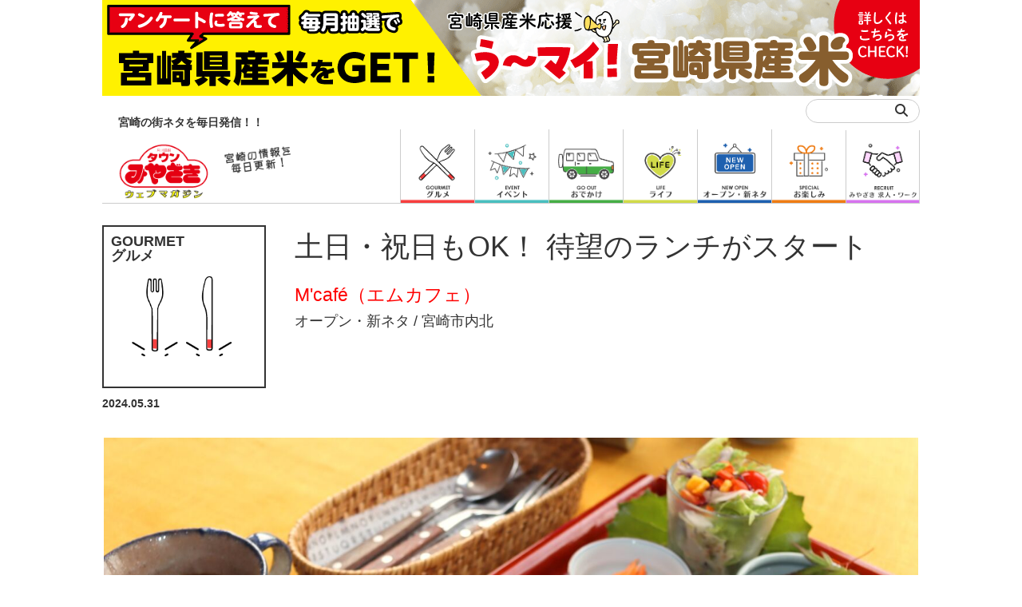

--- FILE ---
content_type: text/html; charset=utf-8
request_url: https://www.google.com/recaptcha/api2/anchor?ar=1&k=6Lfhkh0gAAAAAGV7Qa3HIrXuVGoPEql3bW9Kp2z9&co=aHR0cHM6Ly90b3dubWl5YXpha2kubmUuanA6NDQz&hl=en&v=PoyoqOPhxBO7pBk68S4YbpHZ&size=invisible&anchor-ms=20000&execute-ms=30000&cb=dgtixcedzz2
body_size: 48765
content:
<!DOCTYPE HTML><html dir="ltr" lang="en"><head><meta http-equiv="Content-Type" content="text/html; charset=UTF-8">
<meta http-equiv="X-UA-Compatible" content="IE=edge">
<title>reCAPTCHA</title>
<style type="text/css">
/* cyrillic-ext */
@font-face {
  font-family: 'Roboto';
  font-style: normal;
  font-weight: 400;
  font-stretch: 100%;
  src: url(//fonts.gstatic.com/s/roboto/v48/KFO7CnqEu92Fr1ME7kSn66aGLdTylUAMa3GUBHMdazTgWw.woff2) format('woff2');
  unicode-range: U+0460-052F, U+1C80-1C8A, U+20B4, U+2DE0-2DFF, U+A640-A69F, U+FE2E-FE2F;
}
/* cyrillic */
@font-face {
  font-family: 'Roboto';
  font-style: normal;
  font-weight: 400;
  font-stretch: 100%;
  src: url(//fonts.gstatic.com/s/roboto/v48/KFO7CnqEu92Fr1ME7kSn66aGLdTylUAMa3iUBHMdazTgWw.woff2) format('woff2');
  unicode-range: U+0301, U+0400-045F, U+0490-0491, U+04B0-04B1, U+2116;
}
/* greek-ext */
@font-face {
  font-family: 'Roboto';
  font-style: normal;
  font-weight: 400;
  font-stretch: 100%;
  src: url(//fonts.gstatic.com/s/roboto/v48/KFO7CnqEu92Fr1ME7kSn66aGLdTylUAMa3CUBHMdazTgWw.woff2) format('woff2');
  unicode-range: U+1F00-1FFF;
}
/* greek */
@font-face {
  font-family: 'Roboto';
  font-style: normal;
  font-weight: 400;
  font-stretch: 100%;
  src: url(//fonts.gstatic.com/s/roboto/v48/KFO7CnqEu92Fr1ME7kSn66aGLdTylUAMa3-UBHMdazTgWw.woff2) format('woff2');
  unicode-range: U+0370-0377, U+037A-037F, U+0384-038A, U+038C, U+038E-03A1, U+03A3-03FF;
}
/* math */
@font-face {
  font-family: 'Roboto';
  font-style: normal;
  font-weight: 400;
  font-stretch: 100%;
  src: url(//fonts.gstatic.com/s/roboto/v48/KFO7CnqEu92Fr1ME7kSn66aGLdTylUAMawCUBHMdazTgWw.woff2) format('woff2');
  unicode-range: U+0302-0303, U+0305, U+0307-0308, U+0310, U+0312, U+0315, U+031A, U+0326-0327, U+032C, U+032F-0330, U+0332-0333, U+0338, U+033A, U+0346, U+034D, U+0391-03A1, U+03A3-03A9, U+03B1-03C9, U+03D1, U+03D5-03D6, U+03F0-03F1, U+03F4-03F5, U+2016-2017, U+2034-2038, U+203C, U+2040, U+2043, U+2047, U+2050, U+2057, U+205F, U+2070-2071, U+2074-208E, U+2090-209C, U+20D0-20DC, U+20E1, U+20E5-20EF, U+2100-2112, U+2114-2115, U+2117-2121, U+2123-214F, U+2190, U+2192, U+2194-21AE, U+21B0-21E5, U+21F1-21F2, U+21F4-2211, U+2213-2214, U+2216-22FF, U+2308-230B, U+2310, U+2319, U+231C-2321, U+2336-237A, U+237C, U+2395, U+239B-23B7, U+23D0, U+23DC-23E1, U+2474-2475, U+25AF, U+25B3, U+25B7, U+25BD, U+25C1, U+25CA, U+25CC, U+25FB, U+266D-266F, U+27C0-27FF, U+2900-2AFF, U+2B0E-2B11, U+2B30-2B4C, U+2BFE, U+3030, U+FF5B, U+FF5D, U+1D400-1D7FF, U+1EE00-1EEFF;
}
/* symbols */
@font-face {
  font-family: 'Roboto';
  font-style: normal;
  font-weight: 400;
  font-stretch: 100%;
  src: url(//fonts.gstatic.com/s/roboto/v48/KFO7CnqEu92Fr1ME7kSn66aGLdTylUAMaxKUBHMdazTgWw.woff2) format('woff2');
  unicode-range: U+0001-000C, U+000E-001F, U+007F-009F, U+20DD-20E0, U+20E2-20E4, U+2150-218F, U+2190, U+2192, U+2194-2199, U+21AF, U+21E6-21F0, U+21F3, U+2218-2219, U+2299, U+22C4-22C6, U+2300-243F, U+2440-244A, U+2460-24FF, U+25A0-27BF, U+2800-28FF, U+2921-2922, U+2981, U+29BF, U+29EB, U+2B00-2BFF, U+4DC0-4DFF, U+FFF9-FFFB, U+10140-1018E, U+10190-1019C, U+101A0, U+101D0-101FD, U+102E0-102FB, U+10E60-10E7E, U+1D2C0-1D2D3, U+1D2E0-1D37F, U+1F000-1F0FF, U+1F100-1F1AD, U+1F1E6-1F1FF, U+1F30D-1F30F, U+1F315, U+1F31C, U+1F31E, U+1F320-1F32C, U+1F336, U+1F378, U+1F37D, U+1F382, U+1F393-1F39F, U+1F3A7-1F3A8, U+1F3AC-1F3AF, U+1F3C2, U+1F3C4-1F3C6, U+1F3CA-1F3CE, U+1F3D4-1F3E0, U+1F3ED, U+1F3F1-1F3F3, U+1F3F5-1F3F7, U+1F408, U+1F415, U+1F41F, U+1F426, U+1F43F, U+1F441-1F442, U+1F444, U+1F446-1F449, U+1F44C-1F44E, U+1F453, U+1F46A, U+1F47D, U+1F4A3, U+1F4B0, U+1F4B3, U+1F4B9, U+1F4BB, U+1F4BF, U+1F4C8-1F4CB, U+1F4D6, U+1F4DA, U+1F4DF, U+1F4E3-1F4E6, U+1F4EA-1F4ED, U+1F4F7, U+1F4F9-1F4FB, U+1F4FD-1F4FE, U+1F503, U+1F507-1F50B, U+1F50D, U+1F512-1F513, U+1F53E-1F54A, U+1F54F-1F5FA, U+1F610, U+1F650-1F67F, U+1F687, U+1F68D, U+1F691, U+1F694, U+1F698, U+1F6AD, U+1F6B2, U+1F6B9-1F6BA, U+1F6BC, U+1F6C6-1F6CF, U+1F6D3-1F6D7, U+1F6E0-1F6EA, U+1F6F0-1F6F3, U+1F6F7-1F6FC, U+1F700-1F7FF, U+1F800-1F80B, U+1F810-1F847, U+1F850-1F859, U+1F860-1F887, U+1F890-1F8AD, U+1F8B0-1F8BB, U+1F8C0-1F8C1, U+1F900-1F90B, U+1F93B, U+1F946, U+1F984, U+1F996, U+1F9E9, U+1FA00-1FA6F, U+1FA70-1FA7C, U+1FA80-1FA89, U+1FA8F-1FAC6, U+1FACE-1FADC, U+1FADF-1FAE9, U+1FAF0-1FAF8, U+1FB00-1FBFF;
}
/* vietnamese */
@font-face {
  font-family: 'Roboto';
  font-style: normal;
  font-weight: 400;
  font-stretch: 100%;
  src: url(//fonts.gstatic.com/s/roboto/v48/KFO7CnqEu92Fr1ME7kSn66aGLdTylUAMa3OUBHMdazTgWw.woff2) format('woff2');
  unicode-range: U+0102-0103, U+0110-0111, U+0128-0129, U+0168-0169, U+01A0-01A1, U+01AF-01B0, U+0300-0301, U+0303-0304, U+0308-0309, U+0323, U+0329, U+1EA0-1EF9, U+20AB;
}
/* latin-ext */
@font-face {
  font-family: 'Roboto';
  font-style: normal;
  font-weight: 400;
  font-stretch: 100%;
  src: url(//fonts.gstatic.com/s/roboto/v48/KFO7CnqEu92Fr1ME7kSn66aGLdTylUAMa3KUBHMdazTgWw.woff2) format('woff2');
  unicode-range: U+0100-02BA, U+02BD-02C5, U+02C7-02CC, U+02CE-02D7, U+02DD-02FF, U+0304, U+0308, U+0329, U+1D00-1DBF, U+1E00-1E9F, U+1EF2-1EFF, U+2020, U+20A0-20AB, U+20AD-20C0, U+2113, U+2C60-2C7F, U+A720-A7FF;
}
/* latin */
@font-face {
  font-family: 'Roboto';
  font-style: normal;
  font-weight: 400;
  font-stretch: 100%;
  src: url(//fonts.gstatic.com/s/roboto/v48/KFO7CnqEu92Fr1ME7kSn66aGLdTylUAMa3yUBHMdazQ.woff2) format('woff2');
  unicode-range: U+0000-00FF, U+0131, U+0152-0153, U+02BB-02BC, U+02C6, U+02DA, U+02DC, U+0304, U+0308, U+0329, U+2000-206F, U+20AC, U+2122, U+2191, U+2193, U+2212, U+2215, U+FEFF, U+FFFD;
}
/* cyrillic-ext */
@font-face {
  font-family: 'Roboto';
  font-style: normal;
  font-weight: 500;
  font-stretch: 100%;
  src: url(//fonts.gstatic.com/s/roboto/v48/KFO7CnqEu92Fr1ME7kSn66aGLdTylUAMa3GUBHMdazTgWw.woff2) format('woff2');
  unicode-range: U+0460-052F, U+1C80-1C8A, U+20B4, U+2DE0-2DFF, U+A640-A69F, U+FE2E-FE2F;
}
/* cyrillic */
@font-face {
  font-family: 'Roboto';
  font-style: normal;
  font-weight: 500;
  font-stretch: 100%;
  src: url(//fonts.gstatic.com/s/roboto/v48/KFO7CnqEu92Fr1ME7kSn66aGLdTylUAMa3iUBHMdazTgWw.woff2) format('woff2');
  unicode-range: U+0301, U+0400-045F, U+0490-0491, U+04B0-04B1, U+2116;
}
/* greek-ext */
@font-face {
  font-family: 'Roboto';
  font-style: normal;
  font-weight: 500;
  font-stretch: 100%;
  src: url(//fonts.gstatic.com/s/roboto/v48/KFO7CnqEu92Fr1ME7kSn66aGLdTylUAMa3CUBHMdazTgWw.woff2) format('woff2');
  unicode-range: U+1F00-1FFF;
}
/* greek */
@font-face {
  font-family: 'Roboto';
  font-style: normal;
  font-weight: 500;
  font-stretch: 100%;
  src: url(//fonts.gstatic.com/s/roboto/v48/KFO7CnqEu92Fr1ME7kSn66aGLdTylUAMa3-UBHMdazTgWw.woff2) format('woff2');
  unicode-range: U+0370-0377, U+037A-037F, U+0384-038A, U+038C, U+038E-03A1, U+03A3-03FF;
}
/* math */
@font-face {
  font-family: 'Roboto';
  font-style: normal;
  font-weight: 500;
  font-stretch: 100%;
  src: url(//fonts.gstatic.com/s/roboto/v48/KFO7CnqEu92Fr1ME7kSn66aGLdTylUAMawCUBHMdazTgWw.woff2) format('woff2');
  unicode-range: U+0302-0303, U+0305, U+0307-0308, U+0310, U+0312, U+0315, U+031A, U+0326-0327, U+032C, U+032F-0330, U+0332-0333, U+0338, U+033A, U+0346, U+034D, U+0391-03A1, U+03A3-03A9, U+03B1-03C9, U+03D1, U+03D5-03D6, U+03F0-03F1, U+03F4-03F5, U+2016-2017, U+2034-2038, U+203C, U+2040, U+2043, U+2047, U+2050, U+2057, U+205F, U+2070-2071, U+2074-208E, U+2090-209C, U+20D0-20DC, U+20E1, U+20E5-20EF, U+2100-2112, U+2114-2115, U+2117-2121, U+2123-214F, U+2190, U+2192, U+2194-21AE, U+21B0-21E5, U+21F1-21F2, U+21F4-2211, U+2213-2214, U+2216-22FF, U+2308-230B, U+2310, U+2319, U+231C-2321, U+2336-237A, U+237C, U+2395, U+239B-23B7, U+23D0, U+23DC-23E1, U+2474-2475, U+25AF, U+25B3, U+25B7, U+25BD, U+25C1, U+25CA, U+25CC, U+25FB, U+266D-266F, U+27C0-27FF, U+2900-2AFF, U+2B0E-2B11, U+2B30-2B4C, U+2BFE, U+3030, U+FF5B, U+FF5D, U+1D400-1D7FF, U+1EE00-1EEFF;
}
/* symbols */
@font-face {
  font-family: 'Roboto';
  font-style: normal;
  font-weight: 500;
  font-stretch: 100%;
  src: url(//fonts.gstatic.com/s/roboto/v48/KFO7CnqEu92Fr1ME7kSn66aGLdTylUAMaxKUBHMdazTgWw.woff2) format('woff2');
  unicode-range: U+0001-000C, U+000E-001F, U+007F-009F, U+20DD-20E0, U+20E2-20E4, U+2150-218F, U+2190, U+2192, U+2194-2199, U+21AF, U+21E6-21F0, U+21F3, U+2218-2219, U+2299, U+22C4-22C6, U+2300-243F, U+2440-244A, U+2460-24FF, U+25A0-27BF, U+2800-28FF, U+2921-2922, U+2981, U+29BF, U+29EB, U+2B00-2BFF, U+4DC0-4DFF, U+FFF9-FFFB, U+10140-1018E, U+10190-1019C, U+101A0, U+101D0-101FD, U+102E0-102FB, U+10E60-10E7E, U+1D2C0-1D2D3, U+1D2E0-1D37F, U+1F000-1F0FF, U+1F100-1F1AD, U+1F1E6-1F1FF, U+1F30D-1F30F, U+1F315, U+1F31C, U+1F31E, U+1F320-1F32C, U+1F336, U+1F378, U+1F37D, U+1F382, U+1F393-1F39F, U+1F3A7-1F3A8, U+1F3AC-1F3AF, U+1F3C2, U+1F3C4-1F3C6, U+1F3CA-1F3CE, U+1F3D4-1F3E0, U+1F3ED, U+1F3F1-1F3F3, U+1F3F5-1F3F7, U+1F408, U+1F415, U+1F41F, U+1F426, U+1F43F, U+1F441-1F442, U+1F444, U+1F446-1F449, U+1F44C-1F44E, U+1F453, U+1F46A, U+1F47D, U+1F4A3, U+1F4B0, U+1F4B3, U+1F4B9, U+1F4BB, U+1F4BF, U+1F4C8-1F4CB, U+1F4D6, U+1F4DA, U+1F4DF, U+1F4E3-1F4E6, U+1F4EA-1F4ED, U+1F4F7, U+1F4F9-1F4FB, U+1F4FD-1F4FE, U+1F503, U+1F507-1F50B, U+1F50D, U+1F512-1F513, U+1F53E-1F54A, U+1F54F-1F5FA, U+1F610, U+1F650-1F67F, U+1F687, U+1F68D, U+1F691, U+1F694, U+1F698, U+1F6AD, U+1F6B2, U+1F6B9-1F6BA, U+1F6BC, U+1F6C6-1F6CF, U+1F6D3-1F6D7, U+1F6E0-1F6EA, U+1F6F0-1F6F3, U+1F6F7-1F6FC, U+1F700-1F7FF, U+1F800-1F80B, U+1F810-1F847, U+1F850-1F859, U+1F860-1F887, U+1F890-1F8AD, U+1F8B0-1F8BB, U+1F8C0-1F8C1, U+1F900-1F90B, U+1F93B, U+1F946, U+1F984, U+1F996, U+1F9E9, U+1FA00-1FA6F, U+1FA70-1FA7C, U+1FA80-1FA89, U+1FA8F-1FAC6, U+1FACE-1FADC, U+1FADF-1FAE9, U+1FAF0-1FAF8, U+1FB00-1FBFF;
}
/* vietnamese */
@font-face {
  font-family: 'Roboto';
  font-style: normal;
  font-weight: 500;
  font-stretch: 100%;
  src: url(//fonts.gstatic.com/s/roboto/v48/KFO7CnqEu92Fr1ME7kSn66aGLdTylUAMa3OUBHMdazTgWw.woff2) format('woff2');
  unicode-range: U+0102-0103, U+0110-0111, U+0128-0129, U+0168-0169, U+01A0-01A1, U+01AF-01B0, U+0300-0301, U+0303-0304, U+0308-0309, U+0323, U+0329, U+1EA0-1EF9, U+20AB;
}
/* latin-ext */
@font-face {
  font-family: 'Roboto';
  font-style: normal;
  font-weight: 500;
  font-stretch: 100%;
  src: url(//fonts.gstatic.com/s/roboto/v48/KFO7CnqEu92Fr1ME7kSn66aGLdTylUAMa3KUBHMdazTgWw.woff2) format('woff2');
  unicode-range: U+0100-02BA, U+02BD-02C5, U+02C7-02CC, U+02CE-02D7, U+02DD-02FF, U+0304, U+0308, U+0329, U+1D00-1DBF, U+1E00-1E9F, U+1EF2-1EFF, U+2020, U+20A0-20AB, U+20AD-20C0, U+2113, U+2C60-2C7F, U+A720-A7FF;
}
/* latin */
@font-face {
  font-family: 'Roboto';
  font-style: normal;
  font-weight: 500;
  font-stretch: 100%;
  src: url(//fonts.gstatic.com/s/roboto/v48/KFO7CnqEu92Fr1ME7kSn66aGLdTylUAMa3yUBHMdazQ.woff2) format('woff2');
  unicode-range: U+0000-00FF, U+0131, U+0152-0153, U+02BB-02BC, U+02C6, U+02DA, U+02DC, U+0304, U+0308, U+0329, U+2000-206F, U+20AC, U+2122, U+2191, U+2193, U+2212, U+2215, U+FEFF, U+FFFD;
}
/* cyrillic-ext */
@font-face {
  font-family: 'Roboto';
  font-style: normal;
  font-weight: 900;
  font-stretch: 100%;
  src: url(//fonts.gstatic.com/s/roboto/v48/KFO7CnqEu92Fr1ME7kSn66aGLdTylUAMa3GUBHMdazTgWw.woff2) format('woff2');
  unicode-range: U+0460-052F, U+1C80-1C8A, U+20B4, U+2DE0-2DFF, U+A640-A69F, U+FE2E-FE2F;
}
/* cyrillic */
@font-face {
  font-family: 'Roboto';
  font-style: normal;
  font-weight: 900;
  font-stretch: 100%;
  src: url(//fonts.gstatic.com/s/roboto/v48/KFO7CnqEu92Fr1ME7kSn66aGLdTylUAMa3iUBHMdazTgWw.woff2) format('woff2');
  unicode-range: U+0301, U+0400-045F, U+0490-0491, U+04B0-04B1, U+2116;
}
/* greek-ext */
@font-face {
  font-family: 'Roboto';
  font-style: normal;
  font-weight: 900;
  font-stretch: 100%;
  src: url(//fonts.gstatic.com/s/roboto/v48/KFO7CnqEu92Fr1ME7kSn66aGLdTylUAMa3CUBHMdazTgWw.woff2) format('woff2');
  unicode-range: U+1F00-1FFF;
}
/* greek */
@font-face {
  font-family: 'Roboto';
  font-style: normal;
  font-weight: 900;
  font-stretch: 100%;
  src: url(//fonts.gstatic.com/s/roboto/v48/KFO7CnqEu92Fr1ME7kSn66aGLdTylUAMa3-UBHMdazTgWw.woff2) format('woff2');
  unicode-range: U+0370-0377, U+037A-037F, U+0384-038A, U+038C, U+038E-03A1, U+03A3-03FF;
}
/* math */
@font-face {
  font-family: 'Roboto';
  font-style: normal;
  font-weight: 900;
  font-stretch: 100%;
  src: url(//fonts.gstatic.com/s/roboto/v48/KFO7CnqEu92Fr1ME7kSn66aGLdTylUAMawCUBHMdazTgWw.woff2) format('woff2');
  unicode-range: U+0302-0303, U+0305, U+0307-0308, U+0310, U+0312, U+0315, U+031A, U+0326-0327, U+032C, U+032F-0330, U+0332-0333, U+0338, U+033A, U+0346, U+034D, U+0391-03A1, U+03A3-03A9, U+03B1-03C9, U+03D1, U+03D5-03D6, U+03F0-03F1, U+03F4-03F5, U+2016-2017, U+2034-2038, U+203C, U+2040, U+2043, U+2047, U+2050, U+2057, U+205F, U+2070-2071, U+2074-208E, U+2090-209C, U+20D0-20DC, U+20E1, U+20E5-20EF, U+2100-2112, U+2114-2115, U+2117-2121, U+2123-214F, U+2190, U+2192, U+2194-21AE, U+21B0-21E5, U+21F1-21F2, U+21F4-2211, U+2213-2214, U+2216-22FF, U+2308-230B, U+2310, U+2319, U+231C-2321, U+2336-237A, U+237C, U+2395, U+239B-23B7, U+23D0, U+23DC-23E1, U+2474-2475, U+25AF, U+25B3, U+25B7, U+25BD, U+25C1, U+25CA, U+25CC, U+25FB, U+266D-266F, U+27C0-27FF, U+2900-2AFF, U+2B0E-2B11, U+2B30-2B4C, U+2BFE, U+3030, U+FF5B, U+FF5D, U+1D400-1D7FF, U+1EE00-1EEFF;
}
/* symbols */
@font-face {
  font-family: 'Roboto';
  font-style: normal;
  font-weight: 900;
  font-stretch: 100%;
  src: url(//fonts.gstatic.com/s/roboto/v48/KFO7CnqEu92Fr1ME7kSn66aGLdTylUAMaxKUBHMdazTgWw.woff2) format('woff2');
  unicode-range: U+0001-000C, U+000E-001F, U+007F-009F, U+20DD-20E0, U+20E2-20E4, U+2150-218F, U+2190, U+2192, U+2194-2199, U+21AF, U+21E6-21F0, U+21F3, U+2218-2219, U+2299, U+22C4-22C6, U+2300-243F, U+2440-244A, U+2460-24FF, U+25A0-27BF, U+2800-28FF, U+2921-2922, U+2981, U+29BF, U+29EB, U+2B00-2BFF, U+4DC0-4DFF, U+FFF9-FFFB, U+10140-1018E, U+10190-1019C, U+101A0, U+101D0-101FD, U+102E0-102FB, U+10E60-10E7E, U+1D2C0-1D2D3, U+1D2E0-1D37F, U+1F000-1F0FF, U+1F100-1F1AD, U+1F1E6-1F1FF, U+1F30D-1F30F, U+1F315, U+1F31C, U+1F31E, U+1F320-1F32C, U+1F336, U+1F378, U+1F37D, U+1F382, U+1F393-1F39F, U+1F3A7-1F3A8, U+1F3AC-1F3AF, U+1F3C2, U+1F3C4-1F3C6, U+1F3CA-1F3CE, U+1F3D4-1F3E0, U+1F3ED, U+1F3F1-1F3F3, U+1F3F5-1F3F7, U+1F408, U+1F415, U+1F41F, U+1F426, U+1F43F, U+1F441-1F442, U+1F444, U+1F446-1F449, U+1F44C-1F44E, U+1F453, U+1F46A, U+1F47D, U+1F4A3, U+1F4B0, U+1F4B3, U+1F4B9, U+1F4BB, U+1F4BF, U+1F4C8-1F4CB, U+1F4D6, U+1F4DA, U+1F4DF, U+1F4E3-1F4E6, U+1F4EA-1F4ED, U+1F4F7, U+1F4F9-1F4FB, U+1F4FD-1F4FE, U+1F503, U+1F507-1F50B, U+1F50D, U+1F512-1F513, U+1F53E-1F54A, U+1F54F-1F5FA, U+1F610, U+1F650-1F67F, U+1F687, U+1F68D, U+1F691, U+1F694, U+1F698, U+1F6AD, U+1F6B2, U+1F6B9-1F6BA, U+1F6BC, U+1F6C6-1F6CF, U+1F6D3-1F6D7, U+1F6E0-1F6EA, U+1F6F0-1F6F3, U+1F6F7-1F6FC, U+1F700-1F7FF, U+1F800-1F80B, U+1F810-1F847, U+1F850-1F859, U+1F860-1F887, U+1F890-1F8AD, U+1F8B0-1F8BB, U+1F8C0-1F8C1, U+1F900-1F90B, U+1F93B, U+1F946, U+1F984, U+1F996, U+1F9E9, U+1FA00-1FA6F, U+1FA70-1FA7C, U+1FA80-1FA89, U+1FA8F-1FAC6, U+1FACE-1FADC, U+1FADF-1FAE9, U+1FAF0-1FAF8, U+1FB00-1FBFF;
}
/* vietnamese */
@font-face {
  font-family: 'Roboto';
  font-style: normal;
  font-weight: 900;
  font-stretch: 100%;
  src: url(//fonts.gstatic.com/s/roboto/v48/KFO7CnqEu92Fr1ME7kSn66aGLdTylUAMa3OUBHMdazTgWw.woff2) format('woff2');
  unicode-range: U+0102-0103, U+0110-0111, U+0128-0129, U+0168-0169, U+01A0-01A1, U+01AF-01B0, U+0300-0301, U+0303-0304, U+0308-0309, U+0323, U+0329, U+1EA0-1EF9, U+20AB;
}
/* latin-ext */
@font-face {
  font-family: 'Roboto';
  font-style: normal;
  font-weight: 900;
  font-stretch: 100%;
  src: url(//fonts.gstatic.com/s/roboto/v48/KFO7CnqEu92Fr1ME7kSn66aGLdTylUAMa3KUBHMdazTgWw.woff2) format('woff2');
  unicode-range: U+0100-02BA, U+02BD-02C5, U+02C7-02CC, U+02CE-02D7, U+02DD-02FF, U+0304, U+0308, U+0329, U+1D00-1DBF, U+1E00-1E9F, U+1EF2-1EFF, U+2020, U+20A0-20AB, U+20AD-20C0, U+2113, U+2C60-2C7F, U+A720-A7FF;
}
/* latin */
@font-face {
  font-family: 'Roboto';
  font-style: normal;
  font-weight: 900;
  font-stretch: 100%;
  src: url(//fonts.gstatic.com/s/roboto/v48/KFO7CnqEu92Fr1ME7kSn66aGLdTylUAMa3yUBHMdazQ.woff2) format('woff2');
  unicode-range: U+0000-00FF, U+0131, U+0152-0153, U+02BB-02BC, U+02C6, U+02DA, U+02DC, U+0304, U+0308, U+0329, U+2000-206F, U+20AC, U+2122, U+2191, U+2193, U+2212, U+2215, U+FEFF, U+FFFD;
}

</style>
<link rel="stylesheet" type="text/css" href="https://www.gstatic.com/recaptcha/releases/PoyoqOPhxBO7pBk68S4YbpHZ/styles__ltr.css">
<script nonce="fh-EZrfkgID7UBBw_ksyPA" type="text/javascript">window['__recaptcha_api'] = 'https://www.google.com/recaptcha/api2/';</script>
<script type="text/javascript" src="https://www.gstatic.com/recaptcha/releases/PoyoqOPhxBO7pBk68S4YbpHZ/recaptcha__en.js" nonce="fh-EZrfkgID7UBBw_ksyPA">
      
    </script></head>
<body><div id="rc-anchor-alert" class="rc-anchor-alert"></div>
<input type="hidden" id="recaptcha-token" value="[base64]">
<script type="text/javascript" nonce="fh-EZrfkgID7UBBw_ksyPA">
      recaptcha.anchor.Main.init("[\x22ainput\x22,[\x22bgdata\x22,\x22\x22,\[base64]/[base64]/[base64]/[base64]/[base64]/UltsKytdPUU6KEU8MjA0OD9SW2wrK109RT4+NnwxOTI6KChFJjY0NTEyKT09NTUyOTYmJk0rMTxjLmxlbmd0aCYmKGMuY2hhckNvZGVBdChNKzEpJjY0NTEyKT09NTYzMjA/[base64]/[base64]/[base64]/[base64]/[base64]/[base64]/[base64]\x22,\[base64]\\u003d\\u003d\x22,\[base64]/woPDqsOTwoQnwqrDssKhwrbCkMKiVT46wpbChlHDtHoiwqvCvsKjwpY/EMKJw5dcEMKqwrMMCMK/wqDCpcKLZsOkFcKJw7PCnUrDmMKNw6onaMO7KsK/[base64]/[base64]/WD3CmcKnwoIvwpp3wqrClsKyw5rDilNjazB8w7JFG1U/RCPDqMKawqt4QXlWc20xwr3CnHLDqXzDljvCnD/[base64]/TUt0wqxXwokWEcOHbTrDrUMXK8OqKgAzWsO+woguw7DDqsOnfxLDtjnDmTzCkcOHYg/[base64]/[base64]/DgCF8wrRUCcOxwrTCv8K2OcOVwo7CtcK4w68SI2/DlcOhwpPCpsKKPFDDgF9twpHDqywhworDkn/CokF8WFpZAcODY2pGUBHDqF7CoMKlwqjCrcOnVlfCu3DDo048XnfCl8OWw5sBw7RuwrBowo5NbgTDl1XDkMOdQcOQJ8K1SzkmwoTChS0Iw4DCmW/[base64]/[base64]/wovDuDdAPsK2U2PDn8KbQhg6bsOgenVvw7XCqUMtw6hpNl3DjMKrwo7Dm8Ouw77DtcOJfMOQwovCnMOPSsOpw5PDhsKswpjDl3g4OMOuwo7DksOXw6kAEjBcZcKMw7DCixksw7Jnw77Cq1Jfw73DtVrCtMKdw7zDucOfwpTCsMKTXcKVfsKaUsOSwqVgwr0zwrFRw6/[base64]/[base64]/wobDkMKtPVLDvsKhIEfDrEvDqznDlS0ub8OoGMKaT8OUw4pgwqg0wrzDh8OIwpnCkjXDjcOBwo4Qw7HDpFzDmgJXFUg7EgfDgsKLwpozWsO3wo52w7MSwp4tLMKJw6/CmMK0XSJGfsOrw49dwo/[base64]/OsKMd8KbDQEcw4MsG8OyM8OhYcOswol2wohybsOXw68bDgxwwoVXfsKrwqJAw6kww4XCr0s1CMKVw5ldw7w/wrzDt8OEw5PCo8KpZsK7fUYnw7FLOcOhwp/CowzCl8KOwp/[base64]/DuT3DvzpmI8OZeH/CjgDDg8OqL8Ocw7DDn3R0DsK0IcKjwoNTw4XDlHnCuig5w6vCpsK3dsOIQcO3w7hbwp1vfMOoMRAMw6kiNibDjsKZw5V2PcKuwpjCmXwZccOKwp7Dp8OJw5jDnFQSesK6JcKjwocYEUBIw50wwpzDqMKAwq0UcxzCmRvDrsKgw5IxwpJ/[base64]/e8OTcMOdw7rCtcOuYsO1wovDg8Ojwo9idG8YwpnDkMKbw5BWfMO6fMK9wotzYsKow7t6wrrCvMOIW8O/w7bDosKTMWfDmi3DkMKiw4vDosKjSFVeNsKLUMOPwol5wpJhOx4hIDsvwrnCiXHDpsKvRRHClF3CghZvTD/DhXM+BcKbP8OQPHzDqlPCpcK2w7h9wq0KWSrClsO3w6IlLkLCuALDjnxUOsORw7/ChhJjw4jDmsOGIgVqw4PCssOmFg7CrjMjw7lyTcKdbMKlw4TDsk3DkcKPw7nDucK3wo0veMOCwo3Dqw8uwprDpcOhUBHCpy0zHQLCkn/DtsOdwqtHLz3DqjTDt8OAw4YEwoHDklnDqBoNwrLCqAbDhsOVH3B7Ey/CgGDDgcOVwrjCrsK1SHfCsFfDm8OmTcK8w5nCtzZ3w6QxFsKJVwlebcOKw5MhwrPDpX9bdMKlEBNKw6/Dt8KswonDl8KNwp7Cr8KAw7cyKsKQwqZfwpjDscKtNk8Vw57DrsKRwoPCgcKmScKrw64QbHZYw4cbwoh7DEAjw6oIO8KtwpxRKA3CuFxMEGvDnMKcw4TDpMKxw4R/EhzCng/CmhXDosOxFzzCkDjCscO7w61owqnCjsKEecKYwq00LAZhwrrDksKjZT5JP8OZO8OVC1DCscO4wpV4VsOSNyoAw5bCusO3C8O/w4HChk/Cj3kqAAACY0zDvsORwonCvm8VbMOHOcO+w7TDoMOzcMOzwrINM8OBwpEVwpJQwpHCjMO6EcKZwrnDicK3IsO7w4LCmsKqw7/[base64]/Cq2FTIQ/[base64]/CoW/[base64]/DjgTDlmg6PcO2QMOWwpXDpMOlwqHDq2nDnMOAQcKoIEnDvMK8wqkLWkTDvEbDqMKrTCBaw6Zrw4N5w4xQw67ClcOoVMOqw7XCuMOdUgktwqkBwqITdcO6WnphwqsLw6HChcOvIyN6AsKQwqrCucOKw7PDnSoRLsO8J8K5AzkHXkjClnY/wq7Ct8OpwpnDn8OBw4DDs8OpwqNxwo3CtAwvwpIhGTRia8KPw4HDkgnCvCbCgnJRw77CusO5N2rCmHh7a1/Cm1/CmWlZwp9Dw77Dm8Ktw6XDj1XDhsKuw4vCqcOsw7tOL8OiL8OTPBNyPlYUZ8KYwpZmwrBnw5kuw6ocwrJ/[base64]/wrHCnjHDhkMXwoLDqMKFNBDDh0PDqsOSFWrClFfCiMOuFsO/XsKpwpfDiMK9wogrw5XCssOLfgrCnCLCpU3DilB9w73Du18QXXMVW8OyZsKzwobDisKHHcOzwqc4LsOowp3CgMKGw6/DssKdwoLCoz/DnDzCjmVZMmnDmWzCug3Ch8O7MMK1Zk0lIHLCmsOWAF7DqcOmw4/DmcO4Ag8Ewp7DkSjDj8KFw60jw7QUFMOVGMK2a8K+BTXChmPCt8OHPWZHw4FtwrlawqTDpRETfUwXO8OXw7AHQhzCmMKSdMK7H8K5w7xqw4HDiy/CqGnCiCPDnsKtBcKsWm0hNjlfd8KxUsO8W8OTOWwDw6HCjHHDq8O0b8KLw5PCmcOXwqhEZMKOwoXCoQDClcKSw6fCkwRxwrNww7TCvMKlwq/Cmz7DjQc8w6jCq8OEw7hfw4bDuW1NwqbCmVQaZcOFGcK0wpQ1w6s1w4jCqsO4Nj9ww4pdw7LCpWrDvlTDsE/DgEAlw4d5dMKxX2bDsQUdYXoFRMKLwr/ClxNlwp7DjcODw5HDlnVhIx8ew6TDrEjDs3ANPVVtbsKcwpgaSsO2w4bDvAUUEMOGwrDCocKAMMOSQ8Orw5pKLcOGExMoYsOiw6HDg8KtwpVkwp87RnHDqjbDrcOTw6PDl8O/cAZnWDkJNVvCnnnCrjTCjy9Gwo3DlWHCvCnDhcK7w6AfwpwYImBHJcOfw7PDih0/wozCuQ5fwrfCvhEEw5URw6xUw7kdwrrCu8OCIcK5wphUei5Mw4zDhk/CjMK/UlR4wojCug8UHcKEeDQ+AUhUGsOSwoTDjsKjUcKmwrfDqDHDi1/CoAULw7/[base64]/DtjfDsBbCtcKzw6jDqMKfMkfDoBRgwo8Ew6BDwoJRwrhUYcKBUUxQOWjCuMKGw65/w5QCCsONwoxlw7nDtDHCu8KqccKdw4XCusKtNcKGwoXCu8OedMOMasKuw7TDtMOEw5kSw50Vw4HDki48wp7CrSDDtMKzwpJmw5fCoMOuDmzCvsOJOw/Di1fCgcKSUgfCksOpwpHDmkEww7JTw5VdLMKHJXl2YgA0w7lzwr3DnRkPX8OOVsK9LMOvw7vClsO8KCXCgMObWcK6B8K3wp0Nw4t9wrTCkMOVwq9UwqTDjMOBw7gewpjDqxTCnSEfw4IswqJaw6/CkhNaQsKMw5rDksOrXngBW8KRw5cmw4HCoVElwr7DhMOEwo7ClMK5wq7CiMKtMMKDwoVewpYPwohyw5DCph06w4LDvgTDnWjDkE1STcOywrJHw4IrMsOewpDDmsOCSD3CjgoCUhjCmcO1McK/[base64]/CicK8GcOqw7DDvAvCvcOYwqnDn8ORwoLDrRnChsK1DEHDhMKAwoHDl8K9w7fDl8OyMBLCplLDtsOXw4fCt8OtWsOWw7jDl18YCBMYfsOGV0lgPcOzBsO7JFRzwpDCg8O+cMKTeX45wpDDsBQLwp8+LsK3w4DCg04vw7keVcK/[base64]/DjBhIwoDCsWERworDsXlcIsOVwrV2w5HDj1fDmGMLwrTCr8OPw4HCmsOGw5RHGDdWeELCoDxNUMO/[base64]/[base64]/DrH0bw58Rw7LCvRvCsiMUwoTCtmBFPFtfWlbDrxEkJMOkfX3CjcO5XsO0wrZkFMO3wqzCr8ODw7fCvBPDnSoKM2ESdFl8wrvDrQFtbiDCg2pywpLCmsOfw6hKEcK8wp/DihZyMMKqM27CmkHDhB0AwoHDi8O9OBRjwprDkRXDpsKOJMOOw6JKwpk7w4VeYcORWcO/w4zDiMK+SSZdw6rCn8OUwrwiXcOcw4nCqR/CvsOkw6w+w5zDhsKrw7XCnsKfw43Dn8OpwpdWw47DksK/b2RhEcK4wqXCl8OBw5YNZwcYwo1DaBPCkhXDosOaw7bCrMK+WMKnaiPCimkLwrY6w7ZSwqvCvSLDjsORQjHDq2jDlsKwwr3DgibDkEnChsO3wr1JKiXDqV4Qw6lsw4lWw6NdNMO/By5uw5/[base64]/[base64]/DvsKhw5TDrnrCmsKgZMKQw63DhsKLT8ONScOheDbCosKoT1HChMKkLMOxNUfDrcOCNMKfw55lT8Kgw6LCqHNWw6k6ZgVFwrXDhljDvsO5wpvDvcKJLSFww5/DlsOawo/DuHvCu3BRwrRqUsOcbcOPwqvCjsKFwqLCk1DCu8OiLcKWDMKgwpvDs1RsVEB1e8KIXcKGHMK0wqDCjMOIwpMtw45pw6HCuTcbw5HCoB7DiD/[base64]/Cr8OXHQkCd8KuExVow5tIWMKofC/CisORwqTCgz5dWMKVA08zwr0dw6LCisODEsKLUMOOw4VswpPDkcKdw4TDumNHPMO3wqAYwrDDpEUzw7LDrDrCksKvwp4gwo3DuSrDsx1Pw7lsCsKHw7TCjEHDuMKgwrrDqcO1w54/[base64]/[base64]/CgAwTC8KUw4nDr0cTwrtuZXbCswJnw6LCjcKqZxLCq8KPTMOyw6PDrTA4MsOqwr/Cin5mMcOMw4Yqw5JLwqvDt1fDsHkLK8OCwqECw6U5w4AeS8OBaijDv8Kbw5RMQMKGQsKmLUPDucK0DBxgw44sw5XCpMKyaC/CncOlaMOHX8O+RMOZVsK1NsO6wp/CuVNewoleeMOzOsKdw4BZw7V0WcO4XsOkd8KsKMKAw7x6f2vCuAbDqcOzwrrCs8K1TsKmw7/DmMKgw75/GsKKL8Ojw44FwrtqwpNpwqh7w5DDmsO3w4PCjEZyXsK3HMKhw4dEwrrCp8K9wowAWiNXw4PDp1x1DAfCjGM5HsKdwrkkwpLChDZ+wpjDpgPDu8O5wrjDmMKUw7zCkMK0wpRKbMK5Dw/[base64]/RMKPH8KzwrrDg1zDisOtwr9owokDCcOJw4YyHMOKwobDqsK5wpPDqUvDm8KGw5oQwqNTwopZQcOEwpRewoXCjRBaDUTDmMOww4Ajfxkyw53DvDTCvcK5w706w4LCtgbDni0/FnXDvgrCo34Rb1jCiXHDisKEwqPCgsKIwr87asO/RcODw4vDlSrCs1vCnx7DiB/CuWLCpcOzw5VbwqBVw6tYZi/CocOCwr3DnMO5w5XCslrCnsKGw5MJZg0ewqR6w7YNSCvCtMO0w48rw6dIOjnDq8KFXcOgcQNjwr9wAU3CnMOcwo7DoMOeZmrCnxvDu8Ofe8KDfMKZw43CgcK2O2lkwoTCjMK7JMKcGjvDgXvDocOQw6Y/[base64]/ClkTDlMKyKhzDsMOhIsKIC8Oqw7fDvARvM8KswpbDgcKdM8OVwqItw7fClRE+w6g2b8O4wqDCl8OyTMOxb0jCv384WT05TwbCiTDCl8KuJ3YDwqbDiXJ3w6HDt8KQw6/Dp8KuOBbDuxrDgxXCrDFCCsKEMC5+w7HCicOsAsKGA2cTYcKbw5Usw4PDm8OjfsKBTWzDv07ChMOPb8OoXsKSw5gXwqLCqQshSMK9w64LwptOw5VEw4B8w5kJwpXDj8KAdVXDh3VQUy/Co3HChCQZBjwqw5Rww6PCicKHw681D8KLa2xmNcKVD8KgDsO9wo9EwpwKX8ORARt0wpzClMOCwobDszdMBF7ClRpyGcKHdVnCp1nDrnjCpcKzdcONwo/CjcOKf8OXX0HChcOUwqsmw7YGbMOow5rDizDCsMK7QB9JwpIxwrjClFjDkjvCvA0KwrNMZE/Co8O4wqPDk8KQT8OXwqPCuCTCiQV9ZVnDvhUwcmV/wp/CusO/JMKlw74Bw7bCmSbCm8OeBE/CrsOIwpbCvxwDw5Nfwo/Ct3LDk8OTwqBawocwWF3Dhi3CjMOEw442wovDhMKlwqTCisOeLSc4wp/DoxNuJDfChMKyHcOzYsKswrx0Y8K7PsOMwpwKMUtwEgRawojDhyLCsEA6UMKjbGzClsKROE/Ds8OlO8OzwpBbOGvDmTZieWXDilAuw5JQwqjDom0Xw7wZJcOvS1EqFMKTw4sIw65ZVAgRJ8Oyw5AQcMK9Z8K/dMONYWfClsOkw7Vcw5zDicODw7PDi8OcVT3DhcK7NsKjD8KPHiPDtyLDt8Oqw57CssOzw5xTwqHDvMOtw6zCssO9fEFmEcKtwoJJw4vCoSJ7flfDuE4KasOzw6LDs8O+w7wIQsK4EsKYasKEw4jDvwgKAcOBw5bDvn/DosOQBAASwrzDszofBcOKUl3CssO5w69qwotXwrHCmxlBw4zDsMOqw5zDlmtrw4DDgsOuW1ZSwqjDo8K2esOKw5NkcW8kw4QKwq3CiCkAwrDDmTVbIWHDrDXCiXjDh8KxA8OhwrwTdyHDlx7DvAfDmEXDqUcawrVIwqVNw4TCjznDkjbCtsO8Zy7CjG/CqcOsHcKfHid2D3zDo1YswpfCnMKEw6LCtsOCwoDDsB/[base64]/[base64]/CmcKSaQLDiylDwojCvAXCnBJ7CGPCqjcDNw8XM8Kgw6fDtC7DicK2fFoZw6BFw4TCuUUsNcKvGjrDmAUbw43CsHcWY8Osw4XDmwJ9cRPCk8K0WDsnLR7CmEZswqdJw7QYfldow4w+ZsOgVsKmHwQsFn1/w5PDvMKNYzfDpigoYgbCgUVIb8KiVsKZw6tMfWJvw5Itw4PCnyDCjsKCwqk+TEbDm8KefGDCmg8Ew6t1DhhDDwJ1wr7Di8Kfw5/Cu8KTw6jDo1jCgXpsE8O/wpFBE8KSOmfCujhWwoPCscOMwqfCmMO2w5rDtgDCrRnDn8OmwpMIwpjCuMO+DzhSTsOdw7DDjkvCimXCtjLDrMKtLz4dElsxYUFuwqEJw4p3w7bCmsK7wrNiwoHDjU7ChVHDixoOHcK6MhZ9FcKuKcOqwr3DgcKYamlhw7fDv8KwwplEw6/Di8KrQX3DtcKWbh3CnD4Uwo8wbsK3UUlEw70Awpc9wrDDqTfCggVsw4DDgMKyw414X8OHwozDnsK9wrnDvQXCoilOVU/CpMO/OVk9wqFXwrdUw6zDqycCNsOTalEEI3vCisKJwojDnkBiwrQED2gjLDpMwp94WDUew5hrw6syVyVFw7HDtsO7w7fDgsKzwr1oPsOCwo7CtsK8EDfDmlfDn8OKMcKOVMKaw6/DrcKEBR1BTlHCiAQKMMOIT8KwUXo5cmM/wqRSwprDlMKeRStsF8OEwoTCm8OdAsOrw4TDmcKNBhnClF9FwpU6LxQxw7Zow4LDicKbI8KATw8vY8K/wqo6PwRyZXjCksKaw7EdwpTDqwTDkFYASWIjwp8ZwqbCscOOwpdvw5bCqjbDscKkdMOfw7TCi8OpeAbCpCvCpsOsw6h1XQ0Aw7I/wqBrwoHCqHjDtCcIJ8OYVRlRwqzDni7Co8OzDcKFLcOvFsKSwoTClcKow5JMPRJ7w6/DgMOgwrTDkcKIw4wMf8KMccO5w5B6wp/DuVXCvsK7w6/CulnDhn9SHyzDucKww74Nw4bDg2XCkMO9JMKQRcKGw6PCssO4w6Bmw4HCpRbDq8Oow47CsEvDgsK6DsOATsOkWhbCt8KYT8KzPV9zwqNGw7DDkVnDj8OUw4QTwroEfWJowrHDgsO0w4nDqMObwqfDjMK9w4wzwqpbH8K1E8OAw53Dr8Okw5nCkMKywpdSw4/DgjJwRm4lVcOrw7ozw5fCjlnDkD/Dj8KAwrvDqBLCnMOnwpUIw4TDm2nDtTMKw6dIMsK5fcKxZlbDpsKOwoMVDcKnejsVNcKxwrpvw73Cl3/DsMOyw615GVwCwppkQ1oVw7kOWcKhKVfDrMOwYXDCuMOJHcKhG0bDpyvCusKmwqTChcKiUAJ5w6QCw4lrOgZ+FcOFTcKBwofCrcKnNTTDj8Odwpc+woEyw6pjwrbCn8K6TcO+w6/DgGnDvUnClsKVJsKiJDUWw67DssKwwonCkko6w6nCvcK/w5w5DcKyNsO1I8KAYSRecsOow6/Cp1QkQ8OhW3o0RSLCqFXDssKNBl9Fw5vDjkJkwqJWMA7DvQJow47DkAvCnFd6RkZLw77Cn3xmWsOowrtXwozDqxtYwr/CjTgtc8ORVcOMAMK0G8KANATDiXIcw4/Cu2fCnxFgGMKiw5UqwrrDm8O9YcODLUzDucOEfsOeY8O5w6DDlsKMaQkiS8OQwonCn0bCiDgiwocyVsKSwo/CrMKqOzEEM8O5wr7Dsn88ZMKhw7rCi3bDmsOAw6xZVHphwr3Dv33CkMKVw6EqwqDCo8K/wpvDoEJFdXjChMOMI8K6wqjDscO8wp89w7jCk8KcCWXDpsKdcDrCo8Kza3LCqQ/CosKFTyrCrmTDiMKWw4smNMOLWMOeDcKGDkfDmcOUSMK9OMKwYsOkwpbClMOzBR1fw6vDjMOCCUrDtcOOQMKdfsO+w6l9w5hEKsKQwpDDssOuTMKoLQ/CmxzCncO3wp4gwrpxw7lYw4DCsF7DkWvCrjfCt2/Ds8OTT8OnwrjCqsOywobChMOew77Di30lKMODfnDDrxgww5jCtVB2w7V/HnfCuRPCvi7CnMObP8OgGMOeQMOWQDZ5ClEbwrpnEMK3w6nChlIzw7Mow5PDmMK0RsKLw4RZw53Dtj/CvDI/[base64]/CgknCgcKjMMOVG8OHVQ7DhWVww6ceWsOdwrXDum1jwrpcbMK9CzDDlcOAw6xpwrHCqEAYw4jCkX1jwp3DhGE4w4MQwrpQAGvDkcO7PMKrwpNzwo/CmcO/[base64]/AMOjLWMXR2zDgRbCtkHCpMK3w5XDj8OUXsKZOVXDp8KAZGhyQcKqw7RZRT7Dt3sfFcKew6PDlcOqacOIwqjClFDDgsKzw7gUwoHDhwDDrcO7wpMdwrYuwpzDmcKZWcKRw4ZTwqzDlFzDiCR/w6zDsyjCpTXDjsOGE8KwQsOeG2xCwplKw5Q4w4jCr1IadyAfwppTcsKffWgpwrHCm0dbQzTCssO2ZsOEwrFZw6rCocOHd8ORw6jDk8KRWiPDssKgR8Oaw5PDnnJ0wpMUw4zDhMKuZhAnwr/DpB0sw5/[base64]/CulYhAcKxw53CsMO2w5gtYmbCrMKrSMObPT/DhyvDiGTCgcKdExHDpSTCqWvDmMK4wpfDlWFIF3gUaDAJXMKUY8KWw7jDtXjDvhAAwpvCj0d/Y2vDkxTCj8OHwrDCmjU7VsOxw60Jwp59w7/DqMK8w5hGXsKwcnY8wotzwprChMKsfHNwDB9Aw45ZwodYwo7CuzXDsMKjwoMSeMKFwqzChkzCsgbDksKJTjrDnjNCGxDDssKSHikMQSvDj8OASjU6S8K5w5ZUG8KAw5bCvRLDvWdVw5dbYG1Ow4ktWVLDiVbCoi3DvMOhw6/CgTEVfVjCo1wKw4bDjsK+bD1nPGPCt0kBT8KewqzCqXzDsB/[base64]/[base64]/DoXDDnsKhwrXDgsKjS8OmwqfDmlZdPMKcw57CpMKhVMOQw57CtcOZOcKpwqxmw55yaCo3V8OVFcKXwqoow5wmwqE9Vmtjez7DpkDCpsKJwpo+wrQWw5/DumECLXXClFcgPsOPJ1ZkQ8KKDcKEwr3DhsOKw7XDhEs5SMOPw5PDgsOuaQ/CpDgWwqXCp8OWHMOULk4+w7nDpwwlVgg9w7Aiw4QQbcOTM8KIRWfDnsKtI3bDpcKLXWnDm8OsSXhRBmo8YMKmw4cuCWctwoJcKl3Cknx1cTxaTyIZIDPCtMO6woXCvcK2acK7FzDCmifDuMO4AsKRw4/CuTsCK08Uw5/DmMKfZFHDncKdwr5kacKbw7c/[base64]/w7LDliDDrMOTCMOhQ0TDscOJFXDDoMKuOjcjw7rCvlrDn8Ojw47DtMKswpBrw6/DisOTfyTDnlXDo2kBwoJowrvCkDESw4rCpiPCsjFAw5DDsAhdKcOfw7rDgCPDgBJIwqBlw7jCgsKPw5RhNGZuA8KzAMK7CsOBwqccw43CmMKxwps4Lh41PcK6KDExElA1wr7DlTzCkh9uaBIWwpzChzUGw4HDjHFYwrXCgwXCqMKOfMKOOk9IwqrCrsKRw6PDiMOZw7/CvcOJwpLCj8OcwqrDrnnClV5Vw68xwo3DoBzDvMKrNVcxbE0qw7gWL3d7w5ECIMO3I2xWVCfCssKfw6LDnMK3wqt0w4pjwoxjTXTDiHvCqMKmXDppwrVuWMOgXsOfwqo1TMKgwoQiw78tBmEUw5A+wpUWesOfCUHCuDfCkA1Pw6fDlcKxwo3Cm8Kqw7XCglrClz/DvMOeeMK9w7rDhcKUDcK9wrHCjFdlw7YMG8OLwohRwr9GwqLCkcKQacKBwr1swpwlRyjDrsOswpPDkxIfwpbCg8K4EMKKwpM9wobChV/DssKsw77CqcKaKRfDjSfDkMKlw6c7wrPDnMKNwotmw6QbV1XDp0HCkHnCv8OzOsKzwqMQMxHCtMO6wqRNEArDhsKNwqHDsD3ChMOPw7rDicOCe0pZVsKYIwnCtsKAw5IMKcKTw75EwqtMw4bCscKeIVfCqcK3dAQrAcOrw6x/Q2lLEgDDlV/DmSk5wpRpwqtVNgYHE8OPwohjND7CjgvCtDAvw4h2d23CjsOKMmHCuMKLbAHDrMKxwpFEUEdNQUR5UjDCqsORw43DpG3Cs8ORQ8OhwqM9wrssAsOdw5snwrXCpsKcQMKNw5QWw6tKbcKpY8K3wqk2cMKcA8O9w4pNwrsjCAokXWEeW8K2w4nDix7Co1MUL1/CpMKkwq7Ck8KwwoDDs8OIcig7w7NiIsOeDxrDmMOEwp4Rw5vDosK6JsO3wqPCknY3wrHCocODw51HH09ywqDDhMOhW0JbH3LDmsOKw43DvRJGbsK3wpPDicOOwo7Ch8K8Pz7Dr27Dn8O3MsOIwrtRdXR5ZDHDhhldwpPDtylmXMOSw4/CtMOcdXgEwrAEwqnDgwjDnmc/w4Afb8OGDi0iw4bDvn/Dji18QXXCvi9vTMKMC8OXwofDgxMcwrtWZsOmw6LDi8KzLsKfw4vDssKKw5lUw7kFacKkwrLDtsKbRCJmf8OadcOFM8O7woV4QW5jwrwUw6wcUQ4TNxvDlERWD8KLSkgHZUg6w5NeLsK6w47CgMObcBgMw5V/JMK5RMOnwrA7N3/CtUMMVcKTUiLDs8OpNsODwrhbJsKIw4zDhD0Vw4AGw756a8KOJQjDnsOFF8Kow6LDmMOmwp0QfknCj1XDrxUrw4YDw6DCqcKtZE3DtsK3MUrCgcO0RcKkewbCkR9jw5pKwrXCqSUtF8KKASIpw58tR8KawrXDokjCi07DkA/ChsOGwrXDnsOCQ8ODaxwKw45cIH8/QsOmPH3Ci8KtM8KHw7Y3CCHDnR8kH17DncKXw6sgT8KYFS9NwrMbwpkMw7J7w7/Cn0bCjcKvIwgtTsOaIcOPeMKaVXlWwqDDhlMPw5NgXCHCucOcwpEFdlp3woEGwoDCtcKpJcOVOy40TUvCnMKGe8OeXMONbFkGAVLDgcKnScKrw7TDsiHCkF8Bd1PCrwBOQVQxwpLDmwPClELDplvCgcK/wozDuMKyRcKiP8OswptJfHJFT8OCw5LCucKsXcO8LwwnA8O5w45tw47Dh3NGwqXDlcOgwr0uwrdmw7jCsSrDsX/DuETCtcKTYMKgbz5+wqfDjH7DgzcrZUXChTvChsOjwr3DpcOWT355w5jDhsKzMBfClMO/w5Vew59RY8KgLMOcPMKAwqB4esOQw7xew47DhHxzAmhrFsO4w7xOLMOefw5/Bl4jD8KKb8Omwockw5EewotbKMO0FcKOGcOuCFnChCgaw6pew4XDr8KJdzkURcK5wotrLXHDhS3CvD7DtWNbdwvDrzwLRMOhDMKXcgjCqMKXw4vDgXTDncKzwqd/[base64]/YUvCjRnCuMOWZsOKwqPDgcOURmMjNQ0JeQ3DlzbCqlfDhloHw5V1wpVpwqFaDR8/KsOsWxZZwrdzDgrDlsKMG0PDscORE8KxN8OCwp7CvcOhwpciw4ZcwqondsOtUMK4w63Dt8KJw6I3GMKDw5NAwqfCgMO1PsOwwphXwrUeak5tAz0swoPCrMOrYsKmw4cKw7HDgcKOP8OHw7/CuwDCsy/[base64]/DhTl4Sz/ChwfDpsKdwoXDrCLDjsK5wrTCuXfCvWHDqk0pHMOhSzljBH3DrwliXUgawqvCs8OyBmdJbGPCjMO3wrwuJwIlRUPClsKPwoPCrMKLw4DCrATDmsOjw5/Cs3R3wpvCm8OGwrjCqcKocnrDhcKGwq5kw6R5wrDCg8O4wptbw49rPiUZDMOzPBbDrWDCqMKaS8KiF8Ozw4/DhsOIKcOhwpZoHsOpCWTChj4SwpN6B8OtcsKKLE84w6YEMMKYEHbDvcK2Bw/DhsKiD8O6d1XCg1p7KyfCgwPCn3lIDsOPfnhjw5rDkRDCqcOiwq4Zw59Cwo/[base64]/CvhTDgRksdCHDjRPDgAjClDXDtBVVFgdHcn3DmRk1FmUhw7ZLa8OHeA0JXhzDsWhLwoZ/QcOVZMOiTF5OS8OewrbCokJJa8OTdMOdcMOAw4UFw75Zw5DCoXwiwrNkwpDCuAvDusOKBFDClQcBw7DChcOAwphvwqx9w6RgE8O5woxNw43ClGnCjmtgZz52wq7ClcKVZcOxecOnSMOXw5vCpnHCrFPCtsKpfUUjVU/DpUtxDMKxKzBSC8KtGcKzZm0hGAcqXsK1wrwIw6BuwrXDvcKTY8OewpkywpnCv1N0wqZiScKXw70iaX1uw5xXS8K7w4hjbcOUw6fDk8O7wqBcwr1iw5hifVZDacOqwqg6Q8Kbwp/DusOaw4BxOcKtITYRwoEfSMK3w63DrD1yworDol9Qwpkmwo/Cq8Kmwr7CksOxw4/Cgg0zwoDCsj52GjDCh8O3w4EyEx5WBU7DlhjDpVMiwpN2wqnCjCEZwqnDtDjDhXvChsKlbQbDvjrDkDM4JDPCpsOzTEBOwqLDt0zDu0jDoHl6woTDncOwwozDtgpVw5M3U8OCIcOMw5/CpsOiYcOia8O1woPDjMKRdcOhB8OkNcOswonCpMKvw41Iwq/CqD0bw4Zdwrpew4YTwpPDnDTDvBnDkMOkwrHCgW85woXDisObA0NPwpTDhU/CqTbDvU7Cr3ZCwoxQw5U+w7kzHgJAGzheGcO0IsOzwq8Kw4/Cj2JrNBkww5nDsMOQacOeRGE+wqfDv8K/w5nDncO/wqMTw6bDtcOHO8K+wqLChsOza0sKw77CjUrCtmzColPCkUzCrFPCqSoGU006wpddwpjDkhE5wqvCj8KrwqrDo8Orw6Qbwqw5R8OUwr5rdEV0wqIhMcOXwp8/w6YgPiMOw4QYJinCqsOWZD92woTCow7DgsK+w5LDusKLwrDCmMKTA8KaBsKMwpkrdQF7E3/CmcK9csKIHcKpNMOzwrfDlBTDmSPDoGABMUBWQ8KtWjvDsArDrBbChMKGEcODc8O7wpQiCGPDusKnwpvDocKYVMOowr5Yw5fCgF/CgyUBBmJRw6vDpMO9w7bDmcKewrRiwoQzSMKLRQTCpsOrwrk/wrTDizXCgXoFwpDDh1pWJcKOwrbDsBxowpUnY8Krw7NmfysuUkBzYcK5YyFuRsOywrsRQGg+w6xVwq7Co8KdbcOywpDDjBjDncKoN8KtwrZJNMKMw4BcwowPecOBPMOXVHjCuWjDiEDCnMKWZ8OxwodYZsKXw7oeVsO4KsOdXizDg8ODD2LCni/DtsK6HSvCnTpcwqgFwqnCssOSIyfDmMKBw4Ajw4DCtFvDhRLDmcKJNAs+c8K5TcKzwq/DhMKyXMO3bBNoGhZIwq3Cq2fCgMOlwqzCs8OgWcK5KyvCmwVhwr/CusOAw7XDscKvHy/Cj1cuw4/[base64]/w5XCgcOkw6sCFBxKLsOMMsOxwp9NLAVfwq4kw6TDgMOMwo0Vw4HCuFRFwrDCjltKw7XDksOhPFLClcOYwo1Lw5nDnzzCnXvDlcKdw4RHwojDkG3DksOyw41XUcOPClrDscK9w6RpDcK0KcKgwrNkw68tIMOfwpRDw4MYKj7DsCdXwoFWfR3CrU52fCTDnhjCuGY/wogjw6fDml1qdMOcdsKbEzTCksOowobCg2U7wqzDhMOwDsOXEcKYdHkFwqvCvcKKR8Kgwq0HwqkkwpfDnRbCimshT3ExCsOqw5tDdcOcwq/[base64]/DuMOkw47CoVHCnsKvw5nDgFDDuVvDgxzDn8KUPUrDohfCrAHDqz5XwrNywr9ywpXDvgY0wpjCkmpXw4XDmxXChknCgD/[base64]/[base64]/wrAWHh5ZOcOwZE5YAyLCr8KZccKkwqbDvsOkwpbDjgkqL8KGwrDDnwhaEsO6woBaMUzDkx0hPhgEw7/Di8Kow5XDtUzCrjVuI8KeblUkwprDi3B/wq7DniTCsixMwr7CknAKAR3CpkJgwpDCkH/[base64]/[base64]/[base64]/Di8OvDWXDgMO0PVc5ScKRNxdcacO1Hj3Du8KOw4kew6PCh8K7wqFvwqEiwonDr0DDjzvCscK+EMOxLh3CqsOIKmTCtsKrI8OQw6Ygw7VJdnFGwrUJET3CrMKmw7/DsltbwoxYf8KTJcO1NMKewo0dG1Nzw7vCk8KPAMKbw6zCrsOCQWxTYMKXw7rDrMKIw5LCt8KoFxjDk8OWw7HDs2jDtTDDixAaViXDn8OOwoA0A8K6w6doBcO0RcKIw4sAVlXCqy/[base64]/Ch8KVPcKqDn7CqEjDvix3PsKGUsO4byc9w4TDnQBgLMK6woJvwpwowq9zw60Qw6HDnsKcdsKJasKhZ04Yw7d/w700wqfClkodRCjDlkU6NG5+wqJ8HiwGwrBSeVLDvsKZGycqN0ltwqDCuSwVd8KKwrRVw4HDrcKoAFdyw4/DimRew7olEF/CmkpfAsOCw5Niw7fCs8OIdsOjEzzDrHx9wrTDr8KaZlFRw6XCs3EXw6bCuXTDkMKwwrk5KcOewqBrTcOKJBLDoRFvwoRqw78Ew7LCqR7Ds8KgFV/DrhzDvC3DiwHCk0Zkwpw6YlfCp0HCm1QOLsKxw6jDuMOdAgLDuFEgw5nDlcKjwodBMTbDlMK5W8K2DsOHwoFcJjXCmcKxSjHDhMK3LXocfMOZw7/DmSXCkcK0wo7Cgh3CnUcZw5vDqcOJfMOew7fDucKCwrPCmxjDqFMtYsOHFzjDkz3DmzZaI8KZL2wzw4tvST5rIcKGwqnChcKAIsKHwo7DmAc4wqIPw7/[base64]/wr7CklrCq8OMX8Khw55FKMKdwqHCoEnCvBLDicK0wrzCsUbDqsK0e8K7w6/[base64]/[base64]/BcKOwpbDkCfCv8KvwoTCnsKcdHfCtcKdw4cFwoZ7w7A+w70Gw7LDqFvCt8Kpw4fChcKNw6/DmsOfw4FswqXDlgnDi3BJwpvDpTzDnsOLBBlZcTbDvXvCjnUVC1l8w5rCvsKjw7jDrsKhAMOZHyYMw7d4w7psw6zDtcKaw7dSE8ObQ3k5OcOfw7Usw7wDWgdRw709C8KIw5Y1wqDDpcKjw602wqTDkcOmecOXM8K2RcK9w7bDicOYwrg2ahwwZk0ZTMK/w4PDuMKmw5TCrMOow4lqwqcZEChbLgfCuDwkw4MKJcKwwpfClzLDkMKDBB7CjMKwwrLCmcKTFcOKw6bDrcKzw5LCvVLDl202woTCmMOzwrskw4MXw7XCscK6w6UGTsKAEMOMQsKyw6nDhmQeTHhcw6/[base64]/fjAzw4rCvyJVLSc5XcOww4U5dMKpw7rCk3Mewp3CrcOfw5Mcw4pEwp3CqMO+woDCnMOtUnPDt8K2wohEwqF3w7N7w6sIOMKKd8OCwp0Kw4M6GQLCjEPCi8KiRMOUKQ4KwpgTZsKNeAXCoD4vTsOjY8KJUsKJbcOYw6/Ds8Ojw4vDkMKqCsO/WMOmw7TDuHsSwrjDmzfDg8KSY2vDn08BLMKjf8OWwpY\\u003d\x22],null,[\x22conf\x22,null,\x226Lfhkh0gAAAAAGV7Qa3HIrXuVGoPEql3bW9Kp2z9\x22,0,null,null,null,1,[21,125,63,73,95,87,41,43,42,83,102,105,109,121],[1017145,420],0,null,null,null,null,0,null,0,null,700,1,null,0,\[base64]/76lBhn6iwkZoQoZnOKMAhnM8xEZ\x22,0,0,null,null,1,null,0,0,null,null,null,0],\x22https://townmiyazaki.ne.jp:443\x22,null,[3,1,1],null,null,null,1,3600,[\x22https://www.google.com/intl/en/policies/privacy/\x22,\x22https://www.google.com/intl/en/policies/terms/\x22],\x22yjz5UkiAguBgWSQ1jF7GgCtJwP36xQPOT621EJFbmKU\\u003d\x22,1,0,null,1,1769231648150,0,0,[56,46],null,[242,32,194,213],\x22RC-on0WGEt3WhRAsQ\x22,null,null,null,null,null,\x220dAFcWeA60PnH5eOocNRKGl9NtzrUMyL5HIMDvSZXjGf3Ttgjl5QgoT15KwjoB-e7NuvIlZlBfGPzCROliw-d_GBt0r3Ybu0MMsQ\x22,1769314448344]");
    </script></body></html>